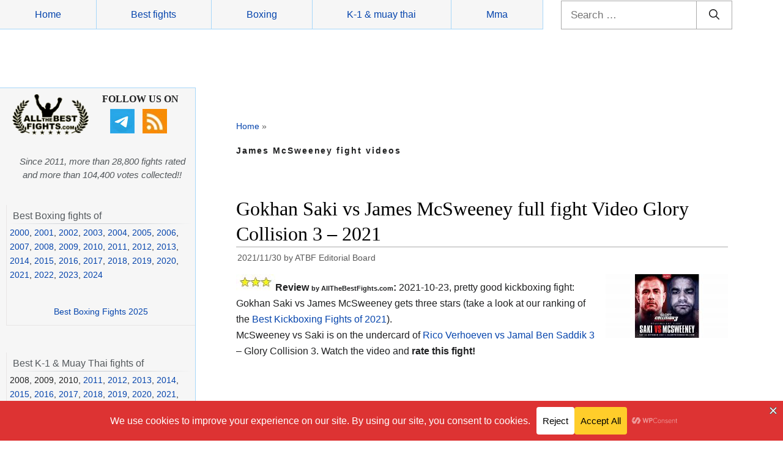

--- FILE ---
content_type: text/javascript; charset=utf-8
request_url: https://nc.pubpowerplatform.io/ata/adv/cce514a8-713d-4906-b1ce-97960bd8febc.js
body_size: 13108
content:
!function(r){var n={};function o(t){var e;return(n[t]||(e=n[t]={i:t,l:!1,exports:{}},r[t].call(e.exports,e,e.exports,o),e.l=!0,e)).exports}o.m=r,o.c=n,o.d=function(t,e,r){o.o(t,e)||Object.defineProperty(t,e,{enumerable:!0,get:r})},o.r=function(t){"undefined"!=typeof Symbol&&Symbol.toStringTag&&Object.defineProperty(t,Symbol.toStringTag,{value:"Module"}),Object.defineProperty(t,"__esModule",{value:!0})},o.t=function(e,t){if(1&t&&(e=o(e)),8&t)return e;if(4&t&&"object"==typeof e&&e&&e.__esModule)return e;var r=Object.create(null);if(o.r(r),Object.defineProperty(r,"default",{enumerable:!0,value:e}),2&t&&"string"!=typeof e)for(var n in e)o.d(r,n,function(t){return e[t]}.bind(null,n));return r},o.n=function(t){var e=t&&t.__esModule?function(){return t.default}:function(){return t};return o.d(e,"a",e),e},o.o=function(t,e){return Object.prototype.hasOwnProperty.call(t,e)},o.p="",o(o.s=6)}([function(t,e,r){"use strict";function n(t){return(n="function"==typeof Symbol&&"symbol"==typeof Symbol.iterator?function(t){return typeof t}:function(t){return t&&"function"==typeof Symbol&&t.constructor===Symbol&&t!==Symbol.prototype?"symbol":typeof t})(t)}r.d(e,"a",function(){return o}),r.d(e,"b",function(){return f}),r.d(e,"f",function(){return i}),r.d(e,"c",function(){return a}),r.d(e,"g",function(){return c}),r.d(e,"d",function(){return u}),r.d(e,"e",function(){return s});function o(){var r=0<arguments.length&&void 0!==arguments[0]?arguments[0]:"",n=1<arguments.length&&void 0!==arguments[1]?arguments[1]:"GET",o=2<arguments.length&&void 0!==arguments[2]?arguments[2]:"text",i=3<arguments.length&&void 0!==arguments[3]?arguments[3]:1500,a=4<arguments.length&&void 0!==arguments[4]&&arguments[4],c=5<arguments.length&&void 0!==arguments[5]?arguments[5]:"",u=6<arguments.length&&void 0!==arguments[6]?arguments[6]:function(){},s=7<arguments.length&&void 0!==arguments[7]?arguments[7]:function(){},l=8<arguments.length&&void 0!==arguments[8]&&arguments[8];return new Promise(function(e,t){f(r,n,o,i,a,c,function(t){u(t),e()},function(){s(),t()},l)})}function f(){var t=0<arguments.length&&void 0!==arguments[0]?arguments[0]:"",e=1<arguments.length&&void 0!==arguments[1]?arguments[1]:"GET",r=2<arguments.length&&void 0!==arguments[2]?arguments[2]:"text",n=3<arguments.length&&void 0!==arguments[3]?arguments[3]:1500,o=4<arguments.length&&void 0!==arguments[4]&&arguments[4],i=5<arguments.length&&void 0!==arguments[5]?arguments[5]:"",a=6<arguments.length&&void 0!==arguments[6]?arguments[6]:function(){},c=7<arguments.length&&void 0!==arguments[7]?arguments[7]:function(){},u=(t||c(Error("URL is required")),new XMLHttpRequest);u.responseType=r,u.onreadystatechange=function(){u.readyState===XMLHttpRequest.DONE&&(200===u.status?a(u.response):c(Error(u.status)))},u.withCredentials=o,u.onerror=function(){c(Error("Network Error"))},u.timeout=n,u.ontimeout=function(){c(Error("Request Timeout"))},u.open(e,t,!0),u.send(i)}function i(t){return!("object"!=n(t)||!t||"{}"!==JSON.stringify(t)&&"[]"!==JSON.stringify(t))}function a(t,e,r){t=t.getBoundingClientRect(),e=e.getBoundingClientRect();return("before"===r?e.top:e.bottom)-t.bottom}function c(t,e){t=t.toLowerCase(),e=e.toLowerCase();var r,n=new URL(e),o=n.protocol+"//",i="",i=(0<n.port.length&&(i=":"+n.port),"/"===n.pathname&&(e=o+n.hostname+i+n.pathname+n.search),o+n.hostname+i+n.pathname);if("127.0.0.1"===n.hostname)return!0;if(t.includes("*"))return r=new RegExp("^"+t.replaceAll("*","(.*)")+"$"),t.startsWith("http")||t.startsWith("https")?r.test(e):r.test(e.replaceAll(o,""));if(t.startsWith("http")||t.startsWith("https")){if("/"===n.pathname&&i.replace(/\/$/,"")===t)return!0;if(i===t)return!0}else{if("/"===n.pathname&&i.replaceAll(o,"").replace(/\/$/,"")===t)return!0;if(i.replaceAll(o,"")===t)return!0}return!1}function u(){var t=0<arguments.length&&void 0!==arguments[0]?arguments[0]:null,t=t&&"string"==typeof t?t:navigator.userAgent||navigator.vendor||window.opera;return(t=t.substr(0,500)).match(/(SMART-TV|SmartTV|GoogleTV|SmartTV|Internet.TV|NetCast|NETTV|AppleTV|boxee|Kylo|Roku|DLNADOC|CE\-HTML|Xbox|PLAYSTATION|Wii)/i)||t.match(/BRAVIA|Apple.TV|Opera.TV|Andr0id.TV|WebTV|SonyCEBrowser|TV.Store|HbbTV|TVBox|TV.Box|MiTV|Tizen.*TV|Viera|Humax|MiBox/i)||t.match(/CrKey|ABOX-III|FreeBox.*Navigateur web|NEXBOX|Beelink|BrightSign|Leelbox|Nintendo/i)||t.match(/H96.(PRO|MAX)|A95X.R1|M8S PRO|NEO-(U1|X5)|QM152E|TX3.(Mini|Pro)|X96mini|MiniA5X|MX9Pro|Percee TV|T95ZPLUS/)||t.match(/QM152E|QM163E|QV151E|TPM171E|Netbox|HX_3229|MXQpro|p281 Build|V88 Build|AFTB|Nexus Player|VAP430/)?"tv":t.match(/iPad/i)||t.match(/tablet/i)&&!t.match(/RX-34/i)||t.match(/FOLIO/i)||t.match(/Linux/i)&&t.match(/Android/i)&&!t.match(/Fennec|mobi|HTC.Magic|HTCX06HT|Nexus.One|SC-02B|fone.945/i)||t.match(/Mac.OS/i)&&t.match(/Silk/i)||t.match(/GT-P10|SC-01C|SHW-M180S|SGH-T849|SCH-I800|SHW-M180L|SPH-P100|SGH-I987|zt180|HTC(.Flyer|\_Flyer)|Sprint.ATP51|ViewPad7|pandigital(sprnova|nova)|Ideos.S7|Dell.Streak.7|Advent.Vega|A101IT|A70BHT|MID7015|Next2|nook/i)||t.match(/MB511/i)&&t.match(/RUTEM/i)?"tablet":/Mobile|iP(hone|od)|Android|BlackBerry|IEMobile|Kindle|Silk-Accelerated|(hpw|web)OS|Opera M(obi|ini)/.test(t)?"mobile":"desktop"}function s(t){for(var e=0,r=0;t;)e+=t.offsetLeft-t.scrollLeft+t.clientLeft,r+=t.offsetTop-t.scrollTop+t.clientTop,t=t.offsetParent;return{x:e,y:r}}},function(t,e,r){function v(t,e){t.constructor==String?t=(e&&"binary"===e.encoding?_:m).stringToBytes(t):b(t)?t=Array.prototype.slice.call(t,0):Array.isArray(t)||t.constructor===Uint8Array||(t=t.toString());for(var r=g.bytesToWords(t),e=8*t.length,n=1732584193,o=-271733879,i=-1732584194,a=271733878,c=0;c<r.length;c++)r[c]=16711935&(r[c]<<8|r[c]>>>24)|4278255360&(r[c]<<24|r[c]>>>8);r[e>>>5]|=128<<e%32,r[14+(64+e>>>9<<4)]=e;for(var u=v._ff,s=v._gg,l=v._hh,f=v._ii,c=0;c<r.length;c+=16){var p=n,d=o,h=i,y=a,n=u(n,o,i,a,r[c+0],7,-680876936),a=u(a,n,o,i,r[c+1],12,-389564586),i=u(i,a,n,o,r[c+2],17,606105819),o=u(o,i,a,n,r[c+3],22,-1044525330);n=u(n,o,i,a,r[c+4],7,-176418897),a=u(a,n,o,i,r[c+5],12,1200080426),i=u(i,a,n,o,r[c+6],17,-1473231341),o=u(o,i,a,n,r[c+7],22,-45705983),n=u(n,o,i,a,r[c+8],7,1770035416),a=u(a,n,o,i,r[c+9],12,-1958414417),i=u(i,a,n,o,r[c+10],17,-42063),o=u(o,i,a,n,r[c+11],22,-1990404162),n=u(n,o,i,a,r[c+12],7,1804603682),a=u(a,n,o,i,r[c+13],12,-40341101),i=u(i,a,n,o,r[c+14],17,-1502002290),n=s(n,o=u(o,i,a,n,r[c+15],22,1236535329),i,a,r[c+1],5,-165796510),a=s(a,n,o,i,r[c+6],9,-1069501632),i=s(i,a,n,o,r[c+11],14,643717713),o=s(o,i,a,n,r[c+0],20,-373897302),n=s(n,o,i,a,r[c+5],5,-701558691),a=s(a,n,o,i,r[c+10],9,38016083),i=s(i,a,n,o,r[c+15],14,-660478335),o=s(o,i,a,n,r[c+4],20,-405537848),n=s(n,o,i,a,r[c+9],5,568446438),a=s(a,n,o,i,r[c+14],9,-1019803690),i=s(i,a,n,o,r[c+3],14,-187363961),o=s(o,i,a,n,r[c+8],20,1163531501),n=s(n,o,i,a,r[c+13],5,-1444681467),a=s(a,n,o,i,r[c+2],9,-51403784),i=s(i,a,n,o,r[c+7],14,1735328473),n=l(n,o=s(o,i,a,n,r[c+12],20,-1926607734),i,a,r[c+5],4,-378558),a=l(a,n,o,i,r[c+8],11,-2022574463),i=l(i,a,n,o,r[c+11],16,1839030562),o=l(o,i,a,n,r[c+14],23,-35309556),n=l(n,o,i,a,r[c+1],4,-1530992060),a=l(a,n,o,i,r[c+4],11,1272893353),i=l(i,a,n,o,r[c+7],16,-155497632),o=l(o,i,a,n,r[c+10],23,-1094730640),n=l(n,o,i,a,r[c+13],4,681279174),a=l(a,n,o,i,r[c+0],11,-358537222),i=l(i,a,n,o,r[c+3],16,-722521979),o=l(o,i,a,n,r[c+6],23,76029189),n=l(n,o,i,a,r[c+9],4,-640364487),a=l(a,n,o,i,r[c+12],11,-421815835),i=l(i,a,n,o,r[c+15],16,530742520),n=f(n,o=l(o,i,a,n,r[c+2],23,-995338651),i,a,r[c+0],6,-198630844),a=f(a,n,o,i,r[c+7],10,1126891415),i=f(i,a,n,o,r[c+14],15,-1416354905),o=f(o,i,a,n,r[c+5],21,-57434055),n=f(n,o,i,a,r[c+12],6,1700485571),a=f(a,n,o,i,r[c+3],10,-1894986606),i=f(i,a,n,o,r[c+10],15,-1051523),o=f(o,i,a,n,r[c+1],21,-2054922799),n=f(n,o,i,a,r[c+8],6,1873313359),a=f(a,n,o,i,r[c+15],10,-30611744),i=f(i,a,n,o,r[c+6],15,-1560198380),o=f(o,i,a,n,r[c+13],21,1309151649),n=f(n,o,i,a,r[c+4],6,-145523070),a=f(a,n,o,i,r[c+11],10,-1120210379),i=f(i,a,n,o,r[c+2],15,718787259),o=f(o,i,a,n,r[c+9],21,-343485551),n=n+p>>>0,o=o+d>>>0,i=i+h>>>0,a=a+y>>>0}return g.endian([n,o,i,a])}var g,m,b,_;g=r(4),m=r(2).utf8,b=r(5),_=r(2).bin,v._ff=function(t,e,r,n,o,i,a){t=t+(e&r|~e&n)+(o>>>0)+a;return(t<<i|t>>>32-i)+e},v._gg=function(t,e,r,n,o,i,a){t=t+(e&n|r&~n)+(o>>>0)+a;return(t<<i|t>>>32-i)+e},v._hh=function(t,e,r,n,o,i,a){t=t+(e^r^n)+(o>>>0)+a;return(t<<i|t>>>32-i)+e},v._ii=function(t,e,r,n,o,i,a){t=t+(r^(e|~n))+(o>>>0)+a;return(t<<i|t>>>32-i)+e},v._blocksize=16,v._digestsize=16,t.exports=function(t,e){if(null==t)throw new Error("Illegal argument "+t);t=g.wordsToBytes(v(t,e));return e&&e.asBytes?t:e&&e.asString?_.bytesToString(t):g.bytesToHex(t)}},function(t,e){var r={utf8:{stringToBytes:function(t){return r.bin.stringToBytes(unescape(encodeURIComponent(t)))},bytesToString:function(t){return decodeURIComponent(escape(r.bin.bytesToString(t)))}},bin:{stringToBytes:function(t){for(var e=[],r=0;r<t.length;r++)e.push(255&t.charCodeAt(r));return e},bytesToString:function(t){for(var e=[],r=0;r<t.length;r++)e.push(String.fromCharCode(t[r]));return e.join("")}}};t.exports=r},function(module,__webpack_exports__,__webpack_require__){"use strict";__webpack_require__.d(__webpack_exports__,"a",function(){return PubPowerAutoAds});var _helper_utlis__WEBPACK_IMPORTED_MODULE_0__=__webpack_require__(0);function _typeof(t){return(_typeof="function"==typeof Symbol&&"symbol"==typeof Symbol.iterator?function(t){return typeof t}:function(t){return t&&"function"==typeof Symbol&&t.constructor===Symbol&&t!==Symbol.prototype?"symbol":typeof t})(t)}function ownKeys(e,t){var r,n=Object.keys(e);return Object.getOwnPropertySymbols&&(r=Object.getOwnPropertySymbols(e),t&&(r=r.filter(function(t){return Object.getOwnPropertyDescriptor(e,t).enumerable})),n.push.apply(n,r)),n}function _objectSpread(e){for(var t=1;t<arguments.length;t++){var r=null!=arguments[t]?arguments[t]:{};t%2?ownKeys(Object(r),!0).forEach(function(t){_defineProperty(e,t,r[t])}):Object.getOwnPropertyDescriptors?Object.defineProperties(e,Object.getOwnPropertyDescriptors(r)):ownKeys(Object(r)).forEach(function(t){Object.defineProperty(e,t,Object.getOwnPropertyDescriptor(r,t))})}return e}function _defineProperty(t,e,r){(e=_toPropertyKey(e))in t?Object.defineProperty(t,e,{value:r,enumerable:!0,configurable:!0,writable:!0}):t[e]=r}function _regeneratorRuntime(){/*! regenerator-runtime -- Copyright (c) 2014-present, Facebook, Inc. -- license (MIT): https://github.com/facebook/regenerator/blob/main/LICENSE */_regeneratorRuntime=function(){return a};var u,a={},t=Object.prototype,s=t.hasOwnProperty,l=Object.defineProperty||function(t,e,r){t[e]=r.value},e="function"==typeof Symbol?Symbol:{},n=e.iterator||"@@iterator",r=e.asyncIterator||"@@asyncIterator",o=e.toStringTag||"@@toStringTag";function i(t,e,r){return Object.defineProperty(t,e,{value:r,enumerable:!0,configurable:!0,writable:!0}),t[e]}try{i({},"")}catch(u){i=function(t,e,r){return t[e]=r}}function c(t,e,r,n){var o,i,a,c,e=e&&e.prototype instanceof g?e:g,e=Object.create(e.prototype),n=new E(n||[]);return l(e,"_invoke",{value:(o=t,i=r,a=n,c=p,function(t,e){if(c===h)throw new Error("Generator is already running");if(c===y){if("throw"===t)throw e;return{value:u,done:!0}}for(a.method=t,a.arg=e;;){var r=a.delegate;if(r){r=function t(e,r){var n=r.method,o=e.iterator[n];if(o===u)return r.delegate=null,"throw"===n&&e.iterator.return&&(r.method="return",r.arg=u,t(e,r),"throw"===r.method)||"return"!==n&&(r.method="throw",r.arg=new TypeError("The iterator does not provide a '"+n+"' method")),v;n=f(o,e.iterator,r.arg);if("throw"===n.type)return r.method="throw",r.arg=n.arg,r.delegate=null,v;o=n.arg;return o?o.done?(r[e.resultName]=o.value,r.next=e.nextLoc,"return"!==r.method&&(r.method="next",r.arg=u),r.delegate=null,v):o:(r.method="throw",r.arg=new TypeError("iterator result is not an object"),r.delegate=null,v)}(r,a);if(r){if(r===v)continue;return r}}if("next"===a.method)a.sent=a._sent=a.arg;else if("throw"===a.method){if(c===p)throw c=y,a.arg;a.dispatchException(a.arg)}else"return"===a.method&&a.abrupt("return",a.arg);c=h;r=f(o,i,a);if("normal"===r.type){if(c=a.done?y:d,r.arg===v)continue;return{value:r.arg,done:a.done}}"throw"===r.type&&(c=y,a.method="throw",a.arg=r.arg)}})}),e}function f(t,e,r){try{return{type:"normal",arg:t.call(e,r)}}catch(t){return{type:"throw",arg:t}}}a.wrap=c;var p="suspendedStart",d="suspendedYield",h="executing",y="completed",v={};function g(){}function m(){}function b(){}var e={},_=(i(e,n,function(){return this}),Object.getPrototypeOf),_=_&&_(_(P([]))),w=(_&&_!==t&&s.call(_,n)&&(e=_),b.prototype=g.prototype=Object.create(e));function x(t){["next","throw","return"].forEach(function(e){i(t,e,function(t){return this._invoke(e,t)})})}function A(a,c){var e;l(this,"_invoke",{value:function(r,n){function t(){return new c(function(t,e){!function e(t,r,n,o){var i,t=f(a[t],a,r);if("throw"!==t.type)return(r=(i=t.arg).value)&&"object"==_typeof(r)&&s.call(r,"__await")?c.resolve(r.__await).then(function(t){e("next",t,n,o)},function(t){e("throw",t,n,o)}):c.resolve(r).then(function(t){i.value=t,n(i)},function(t){return e("throw",t,n,o)});o(t.arg)}(r,n,t,e)})}return e=e?e.then(t,t):t()}})}function S(t){var e={tryLoc:t[0]};1 in t&&(e.catchLoc=t[1]),2 in t&&(e.finallyLoc=t[2],e.afterLoc=t[3]),this.tryEntries.push(e)}function O(t){var e=t.completion||{};e.type="normal",delete e.arg,t.completion=e}function E(t){this.tryEntries=[{tryLoc:"root"}],t.forEach(S,this),this.reset(!0)}function P(e){if(e||""===e){var r,t=e[n];if(t)return t.call(e);if("function"==typeof e.next)return e;if(!isNaN(e.length))return r=-1,(t=function t(){for(;++r<e.length;)if(s.call(e,r))return t.value=e[r],t.done=!1,t;return t.value=u,t.done=!0,t}).next=t}throw new TypeError(_typeof(e)+" is not iterable")}return l(w,"constructor",{value:m.prototype=b,configurable:!0}),l(b,"constructor",{value:m,configurable:!0}),m.displayName=i(b,o,"GeneratorFunction"),a.isGeneratorFunction=function(t){t="function"==typeof t&&t.constructor;return!!t&&(t===m||"GeneratorFunction"===(t.displayName||t.name))},a.mark=function(t){return Object.setPrototypeOf?Object.setPrototypeOf(t,b):(t.__proto__=b,i(t,o,"GeneratorFunction")),t.prototype=Object.create(w),t},a.awrap=function(t){return{__await:t}},x(A.prototype),i(A.prototype,r,function(){return this}),a.AsyncIterator=A,a.async=function(t,e,r,n,o){void 0===o&&(o=Promise);var i=new A(c(t,e,r,n),o);return a.isGeneratorFunction(e)?i:i.next().then(function(t){return t.done?t.value:i.next()})},x(w),i(w,o,"Generator"),i(w,n,function(){return this}),i(w,"toString",function(){return"[object Generator]"}),a.keys=function(t){var e,r=Object(t),n=[];for(e in r)n.push(e);return n.reverse(),function t(){for(;n.length;){var e=n.pop();if(e in r)return t.value=e,t.done=!1,t}return t.done=!0,t}},a.values=P,E.prototype={constructor:E,reset:function(t){if(this.prev=0,this.next=0,this.sent=this._sent=u,this.done=!1,this.delegate=null,this.method="next",this.arg=u,this.tryEntries.forEach(O),!t)for(var e in this)"t"===e.charAt(0)&&s.call(this,e)&&!isNaN(+e.slice(1))&&(this[e]=u)},stop:function(){this.done=!0;var t=this.tryEntries[0].completion;if("throw"===t.type)throw t.arg;return this.rval},dispatchException:function(r){if(this.done)throw r;var n=this;function t(t,e){return i.type="throw",i.arg=r,n.next=t,e&&(n.method="next",n.arg=u),!!e}for(var e=this.tryEntries.length-1;0<=e;--e){var o=this.tryEntries[e],i=o.completion;if("root"===o.tryLoc)return t("end");if(o.tryLoc<=this.prev){var a=s.call(o,"catchLoc"),c=s.call(o,"finallyLoc");if(a&&c){if(this.prev<o.catchLoc)return t(o.catchLoc,!0);if(this.prev<o.finallyLoc)return t(o.finallyLoc)}else if(a){if(this.prev<o.catchLoc)return t(o.catchLoc,!0)}else{if(!c)throw new Error("try statement without catch or finally");if(this.prev<o.finallyLoc)return t(o.finallyLoc)}}}},abrupt:function(t,e){for(var r=this.tryEntries.length-1;0<=r;--r){var n=this.tryEntries[r];if(n.tryLoc<=this.prev&&s.call(n,"finallyLoc")&&this.prev<n.finallyLoc){var o=n;break}}var i=(o=o&&("break"===t||"continue"===t)&&o.tryLoc<=e&&e<=o.finallyLoc?null:o)?o.completion:{};return i.type=t,i.arg=e,o?(this.method="next",this.next=o.finallyLoc,v):this.complete(i)},complete:function(t,e){if("throw"===t.type)throw t.arg;return"break"===t.type||"continue"===t.type?this.next=t.arg:"return"===t.type?(this.rval=this.arg=t.arg,this.method="return",this.next="end"):"normal"===t.type&&e&&(this.next=e),v},finish:function(t){for(var e=this.tryEntries.length-1;0<=e;--e){var r=this.tryEntries[e];if(r.finallyLoc===t)return this.complete(r.completion,r.afterLoc),O(r),v}},catch:function(t){for(var e=this.tryEntries.length-1;0<=e;--e){var r,n,o=this.tryEntries[e];if(o.tryLoc===t)return"throw"===(r=o.completion).type&&(n=r.arg,O(o)),n}throw new Error("illegal catch attempt")},delegateYield:function(t,e,r){return this.delegate={iterator:P(t),resultName:e,nextLoc:r},"next"===this.method&&(this.arg=u),v}},a}function asyncGeneratorStep(t,e,r,n,o,i,a){try{var c=t[i](a),u=c.value}catch(t){return void r(t)}c.done?e(u):Promise.resolve(u).then(n,o)}function _asyncToGenerator(c){return function(){var t=this,a=arguments;return new Promise(function(e,r){var n=c.apply(t,a);function o(t){asyncGeneratorStep(n,e,r,o,i,"next",t)}function i(t){asyncGeneratorStep(n,e,r,o,i,"throw",t)}o(void 0)})}}function _classCallCheck(t,e){if(!(t instanceof e))throw new TypeError("Cannot call a class as a function")}function _defineProperties(t,e){for(var r=0;r<e.length;r++){var n=e[r];n.enumerable=n.enumerable||!1,n.configurable=!0,"value"in n&&(n.writable=!0),Object.defineProperty(t,_toPropertyKey(n.key),n)}}function _createClass(t,e,r){e&&_defineProperties(t.prototype,e),r&&_defineProperties(t,r),Object.defineProperty(t,"prototype",{writable:!1})}function _toPropertyKey(t){t=_toPrimitive(t,"string");return"symbol"===_typeof(t)?t:String(t)}function _toPrimitive(t,e){if("object"!==_typeof(t)||null===t)return t;var r=t[Symbol.toPrimitive];if(void 0===r)return("string"===e?String:Number)(t);r=r.call(t,e||"default");if("object"!==_typeof(r))return r;throw new TypeError("@@toPrimitive must return a primitive value.")}var AUTO_INS_TAG="ains",PubPowerAutoAds=function(){function PubPowerAutoAds(t){_classCallCheck(this,PubPowerAutoAds),this.selectorList=[],this.isDev="true"==new URL(window.location.href).searchParams.get("ppaad"),this.dataAdsInserted="ads-by-pubpower",this.addedBefore="data-added-before",this.addedAfter="data-added-after",this.addedInside="data-added-inside",this.addedBlock="data-ad-block",this.addedCount="data-ad-count",this.dataAdByPubPowerDebug="ad-slot-by-debug",this.urlAutoAds=t}return _createClass(PubPowerAutoAds,[{key:"initAutoAds",value:function(){var t=_asyncToGenerator(_regeneratorRuntime().mark(function t(){var e,r,n,o,i,a,c=this,u=arguments;return _regeneratorRuntime().wrap(function(t){for(;;)switch(t.prev=t.next){case 0:if(e=0<u.length&&void 0!==u[0]?u[0]:null){t.next=10;break}if(this.urlAutoAds){t.next=4;break}return t.abrupt("return");case 4:return t.next=6,this.callAPIWithRetry(this.urlAutoAds,5,10);case 6:if(!(r=t.sent)||r.length<=0)return t.abrupt("return");t.next=9;break;case 9:e=r;case 10:if(e.length<=0||Object(_helper_utlis__WEBPACK_IMPORTED_MODULE_0__.f)(e))return t.abrupt("return");t.next=12;break;case 12:return t.next=14,this.setupConfigAutoAds(e);case 14:if(!(n=t.sent)||n.selectors&&n.selectors.length<=0)return t.abrupt("return");t.next=17;break;case 17:if(Array.from(n.selectors).forEach(function(t){return c.selectorList.push(t)}),o=document.querySelector(n.root)){t.next=21;break}return t.abrupt("return");case 21:o.ppObserver&&o.ppObserver(),i=[],this.selectorList.forEach(function(t,e){t.adsInserted=!1,t.ads_count=0;t=document.querySelectorAll(t.selector);!t||t.length<=0||i.push({slotIndex:e,selectorNode:t})}),i.forEach(function(t){for(var e=t.selectorNode,r=0;r<e.length;r++){var n=e[r],o=0<r?e[r-1]:n;c.lazyLoadNodeChildren(r,o,n,t.slotIndex,e.length)}}),this.selectorList=this.selectorList.filter(function(t){return!t.adsInserted}),(a=new MutationObserver(function(t){c.selectorList.length<=0?o.ppObserver():t.forEach(function(t){"childList"===t.type&&0<t.addedNodes.length&&(c.selectorList.forEach(function(t,e){var r=document.querySelectorAll(t.selector);if(r&&!(r.length<=0))for(var n=0;n<r.length;n++){var o=r[n],i=0<n?r[n-1]:o;c.lazyLoadNodeChildren(n,i,o,e,r.length)}}),c.selectorList=c.selectorList.filter(function(t){return!t.adsInserted}))})})).observe(o,{childList:!0,subtree:!0}),o.ppObserver=function(){return a.disconnect()};case 29:case"end":return t.stop()}},t,this)}));return function(){return t.apply(this,arguments)}}()},{key:"setupConfigAutoAds",value:function(){var e=_asyncToGenerator(_regeneratorRuntime().mark(function t(e){var r,n,o,i,a;return _regeneratorRuntime().wrap(function(t){for(;;)switch(t.prev=t.next){case 0:t.prev=0,r=[],n=0;case 3:n<e.length?(o=e[n],t.t0=o.url_type,t.next="url_regex"===t.t0?8:"css_selector"===t.t0?11:13):t.next=17;break;case 8:return Object(_helper_utlis__WEBPACK_IMPORTED_MODULE_0__.g)(o.url,document.URL)&&r.push(o),t.abrupt("break",14);case 11:return r.push(o),t.abrupt("break",14);case 13:return t.abrupt("break",14);case 14:n++,t.next=3;break;case 17:return i=Object(_helper_utlis__WEBPACK_IMPORTED_MODULE_0__.d)(),r&&0<r.length&&r.forEach(function(t){t.selectors=Array.from(t.selectors).filter(function(t){var e=t.device_type,t=t.device_config;return"by_device"==e&&-1!=t.device.indexOf(i)||"custom"==e&&window.innerWidth>=t.min})}),a=r.map(function(t){var e=t.selectors.reduce(function(t,e){var r,n,o,i=t.find(function(t){return t.insert_type===e.insert_type&&t.ad_position===e.ad_position&&t.selector===e.selector&&0!=t.limit_ad});return i?(r=null!=(r=i.device_config)&&r.min?i.device_config.min[0]:1/0,(n=null!=(n=e.device_config)&&n.min?e.device_config.min[0]:1/0)<=(o=window.innerWidth)&&(o<r||r<n)&&(o=t.indexOf(i),t[o]=e)):t.push(e),t},[]),t=_objectSpread({},t);return t.selectors=e,t}),a=a&&0<a.length?a[0]:null,t.abrupt("return",a);case 24:return t.prev=24,t.t1=t.catch(0),t.abrupt("return",null);case 27:case"end":return t.stop()}},t,null,[[0,24]])}));return function(t){return e.apply(this,arguments)}}()},{key:"lazyLoadNodeChildren",value:function(t,e,r,n,o){var i=5<arguments.length&&void 0!==arguments[5]?arguments[5]:null,n=this.selectorList[n],a=r.getAttribute(this.addedBefore),c=r.getAttribute(this.addedAfter),u=r.getAttribute(this.addedInside),s=!1;if("before"==n.ad_position&&(s=a),"after"==n.ad_position&&(s=c),!(s="inside"==n.ad_position?u:s)&&(0!=n.limit_ad||"incontent"!=n.insert_type)){if(n.insert_type&&"incontent"==n.insert_type){if(0==t&&1!=n.limit_ad&&(null==n.renderFirstImpression||0==n.renderFirstImpression||null==n.renderFirstImpression))return;if(0!=t&&-1!=n.limit_ad&&0!=n.limit_ad&&n.ads_count>=n.limit_ad)return void(n.adsInserted=!0);a=this.getAdPreviousBefore(e,n);if(0!=t&&n.ad_position&&a)if(Object(_helper_utlis__WEBPACK_IMPORTED_MODULE_0__.c)(a,r,n.ad_position)<n.ad_space)return}n.ads_count+=1,n.limit_ad&&1==n.limit_ad&&(n.adsInserted=!0),this.insertAds(r,n,i)}}},{key:"insertAds",value:function(t,e){var r=2<arguments.length&&void 0!==arguments[2]?arguments[2]:null;try{var n,o,i,a,c,u,s,l,f,p,d=r||this.isDev;if(e&&"incontent"==e.insert_type)return(n=this.createAdInContent(e,d))?(o=null,"after"==e.ad_position&&(o="afterend",t.setAttribute(this.addedAfter,"true")),"before"==e.ad_position&&(o="beforebegin",t.setAttribute(this.addedBefore,"true")),"inside"==e.ad_position&&(o="appendChild",t.setAttribute(this.addedInside,"true")),"appendChild"!=o?t.insertAdjacentElement(o,n):t.appendChild(n),void this.evalScriptAds(n)):void 0;e&&"side_rails"==e.insert_type&&(a=(i=e.ad_content||[]).find(function(t){return-1!=t.placements.split(",").map(function(t){return t.trim()}).indexOf("left")}),c=i.find(function(t){return-1!=t.placements.split(",").map(function(t){return t.trim()}).indexOf("right")}),a||c)&&((u=document.createElement("style")).type="text/css",s=".zz-sticky {top: ".concat(e.fixed_top||80,"px; position: absolute !important;display: none; z-index: 2147483647 !important; margin: 0px !important; padding: 0px !important; overflow: visible !important; opacity: 1 !important;}"),u.styleSheet?u.styleSheet.cssText=s:u.appendChild(document.createTextNode(s)),document.head.appendChild(u),p=f=l=null,"after"==e.ad_position&&(p="afterend",t.setAttribute(this.addedAfter,"true")),"before"==e.ad_position&&(p="beforebegin",t.setAttribute(this.addedBefore,"true")),"inside"==e.ad_position&&(p="appendChild",t.setAttribute(this.addedInside,"true")),a&&a.content&&(a.advertisement=e.advertisement,l=this.createZoneStickyRails(a),"appendChild"!=p?t.insertAdjacentElement(p,l):t.appendChild(l)),c&&c.content&&(c.advertisement=e.advertisement,f=this.createZoneStickyRails(c),"appendChild"!=p?t.insertAdjacentElement(p,f):t.appendChild(f)),e.adsInserted=!0,this.setStickyBanner(e),l&&this.evalScriptAds(l),f)&&this.evalScriptAds(f)}catch(t){}}},{key:"setStickyBanner",value:function(o){try{var t,e,r,n,i,a,c,u,s;o.selector_content&&document.querySelector(o.selector_content)&&(!(t=document.querySelector(o.selector_content))||(e=window.innerWidth-t.offsetWidth)<360||window.innerHeight<600||(160<(n=(n=40)<=(i=e-2*(r=e<640?160:300)-30)?i:n)&&(n=160),o.fixed_top=o.fixed_top||80,a=o.nearby_content?(e-(2*r+n))/2:15,c=Object(_helper_utlis__WEBPACK_IMPORTED_MODULE_0__.e)(t).y||o.fixed_top,(u=document.querySelectorAll(".zz-sticky")).forEach(function(t){t.style.cssText="display:block; position: absolute; top: ".concat(c,"px; width: ").concat(r,"px!important; height: ").concat(600,"px!important"),t.classList.contains("zz-sticky-left")&&t.style.setProperty("left","".concat(a,"px")),t.classList.contains("zz-sticky-right")&&t.style.setProperty("right","".concat(a,"px"))}),o.is_sticky&&(s=function(){var e,r,t=document.querySelector(o.selector),n=o.selector_endofsticky?document.querySelector(o.selector_endofsticky):null;t&&(e=t.getBoundingClientRect(),r={},n&&(r=n.getBoundingClientRect()),u)&&u.forEach(function(t){n?e.top<=0&&760<=r.top?(t.style.setProperty("position","fixed","important"),t.style.setProperty("top","".concat(o.fixed_top,"px"))):(t.style.setProperty("position","absolute","important"),0<e.top&&760<=r.top&&t.style.setProperty("top","".concat(c,"px")),e.top<0&&r.top<=760&&t.style.setProperty("top","".concat(Object(_helper_utlis__WEBPACK_IMPORTED_MODULE_0__.e)(n).y-760,"px"))):e.top<=o.fixed_top?(t.style.setProperty("position","fixed","important"),t.style.setProperty("top","".concat(o.fixed_top,"px"))):(t.style.setProperty("position","absolute","important"),e.top>o.fixed_top&&t.style.setProperty("top","".concat(c,"px")))})},window.addEventListener("scroll",function(t){s()}),s())))}catch(t){}}},{key:"createZoneStickyRails",value:function(t){var e,r=document.createElement(AUTO_INS_TAG);return r.classList.add("zz-sticky"),"left"==t.placements&&r.classList.add("zz-sticky-left"),"right"==t.placements&&r.classList.add("zz-sticky-right"),t.advertisement?(e='<p style="color: #6f6f6f; font-size: 0.8rem; margin: 8px auto; border: none; padding: 0px; text-align: center; text-transform: uppercase;">Advertisement</p>',e+=t.content,r.innerHTML=e):r.innerHTML+=t.content,r}},{key:"evalScriptAds",value:function evalScriptAds(tagWrapper){var scriptAds=tagWrapper.querySelectorAll("script");scriptAds&&scriptAds.forEach(function(script){eval(script.innerText)})}},{key:"createAdInContent",value:function(t,e){var r=t.ad_style||null,n=t.ad_sort||"",o=t.ads_count||"",i=t.insert_type||"incontent",a=t.ad_content||[];if(!(a.length<=0||"incontent"!=i))return i=(i=a.find(function(t){return-1!=t.placements.split(",").map(function(t){return parseInt(t.trim())}).indexOf(o)}))||a[a.length-1],(a=document.createElement(AUTO_INS_TAG)).className="ains-ad-wrapper",a.setAttribute(this.dataAdByPubPowerDebug,!0),r=r.css||"display: block; margin: 8px 0; clear: both;",e&&(r+="background-color: #f1f1f1;"),a.setAttribute("style",r),a.setAttribute(this.addedBlock,n),a.setAttribute(this.addedCount,o),t.advertisement?(e='<p class="ains-advm" style="color: #6f6f6f; font-size: 0.8rem; margin: 8px auto; border: none; padding: 0px; text-align: center; text-transform: uppercase;">Advertisement</p>',e+=i.content,a.innerHTML=e):a.innerHTML+=i.content,a}},{key:"getAdPreviousBefore",value:function(t,e){try{return t?e.ads_count?document.querySelector("".concat(AUTO_INS_TAG,"[").concat(this.addedBlock,"='").concat(e.ad_sort,"'][").concat(this.addedCount,"='").concat(e.ads_count,"']")):0==e.renderFirstImpression?document.querySelector("".concat(e.selector)):null:null}catch(t){return null}}},{key:"callAPIWithRetry",value:function(t,i,a){var c=this;return new Promise(function(e,r){try{var n=function(){0<i?setTimeout(function(){c.callAPIWithRetry(t,i-1,a)},1e3*a):r(Error("API request failed after maximum retries"))},o=new XMLHttpRequest;o.open("GET",t,!0),o.onload=function(){var t;200===o.status?(t=o.responseText&&""!==o.responseText?JSON.parse(o.responseText):{},e(t)):n()},o.onerror=function(){n()},o.ontimeout=function(){n()},o.send()}catch(t){r(t)}})}},{key:"getRootParentString",value:function(t){t=t.substring(0,t.indexOf(":is")).trim();return(t=">"==t.charAt(t.length-1)?t.substring(0,t.length-1):t)?document.querySelector(t):null}}]),PubPowerAutoAds}()},function(t,e){var i,r;i="ABCDEFGHIJKLMNOPQRSTUVWXYZabcdefghijklmnopqrstuvwxyz0123456789+/",r={rotl:function(t,e){return t<<e|t>>>32-e},rotr:function(t,e){return t<<32-e|t>>>e},endian:function(t){if(t.constructor==Number)return 16711935&r.rotl(t,8)|4278255360&r.rotl(t,24);for(var e=0;e<t.length;e++)t[e]=r.endian(t[e]);return t},randomBytes:function(t){for(var e=[];0<t;t--)e.push(Math.floor(256*Math.random()));return e},bytesToWords:function(t){for(var e=[],r=0,n=0;r<t.length;r++,n+=8)e[n>>>5]|=t[r]<<24-n%32;return e},wordsToBytes:function(t){for(var e=[],r=0;r<32*t.length;r+=8)e.push(t[r>>>5]>>>24-r%32&255);return e},bytesToHex:function(t){for(var e=[],r=0;r<t.length;r++)e.push((t[r]>>>4).toString(16)),e.push((15&t[r]).toString(16));return e.join("")},hexToBytes:function(t){for(var e=[],r=0;r<t.length;r+=2)e.push(parseInt(t.substr(r,2),16));return e},bytesToBase64:function(t){for(var e=[],r=0;r<t.length;r+=3)for(var n=t[r]<<16|t[r+1]<<8|t[r+2],o=0;o<4;o++)8*r+6*o<=8*t.length?e.push(i.charAt(n>>>6*(3-o)&63)):e.push("=");return e.join("")},base64ToBytes:function(t){t=t.replace(/[^A-Z0-9+\/]/gi,"");for(var e=[],r=0,n=0;r<t.length;n=++r%4)0!=n&&e.push((i.indexOf(t.charAt(r-1))&Math.pow(2,-2*n+8)-1)<<2*n|i.indexOf(t.charAt(r))>>>6-2*n);return e}},t.exports=r},function(t,e){function r(t){return!!t.constructor&&"function"==typeof t.constructor.isBuffer&&t.constructor.isBuffer(t)}
/*!
 * Determine if an object is a Buffer
 *
 * @author   Feross Aboukhadijeh <https://feross.org>
 * @license  MIT
 */
t.exports=function(t){return null!=t&&(r(t)||"function"==typeof(e=t).readFloatLE&&"function"==typeof e.slice&&r(e.slice(0,0))||!!t._isBuffer);var e}},function(t,e,r){"use strict";r.r(e);var n=r(3),o=r(0),i={"sid":"cce514a8-713d-4906-b1ce-97960bd8febc","tcf":{"rwpub":true,"brand":"PubPower","className":"adsbypubpower","homePage":"pubpower.io","icon":"/media/icon/vi-icon.svg","logo":"/media/icon/vi-icon.svg","tagApi":"powerAPITag","tagName":"powerTag","rootDomain":"pubpowerplatform.io","serviceHost":"nc.pubpowerplatform.io","brd":0}},e=r(1),a=r.n(e);function T(){/*! regenerator-runtime -- Copyright (c) 2014-present, Facebook, Inc. -- license (MIT): https://github.com/facebook/regenerator/blob/main/LICENSE */T=function(){return a};var u,a={},t=Object.prototype,s=t.hasOwnProperty,l=Object.defineProperty||function(t,e,r){t[e]=r.value},e="function"==typeof Symbol?Symbol:{},n=e.iterator||"@@iterator",r=e.asyncIterator||"@@asyncIterator",o=e.toStringTag||"@@toStringTag";function i(t,e,r){return Object.defineProperty(t,e,{value:r,enumerable:!0,configurable:!0,writable:!0}),t[e]}try{i({},"")}catch(u){i=function(t,e,r){return t[e]=r}}function c(t,e,r,n){var o,i,a,c,e=e&&e.prototype instanceof g?e:g,e=Object.create(e.prototype),n=new E(n||[]);return l(e,"_invoke",{value:(o=t,i=r,a=n,c=p,function(t,e){if(c===h)throw new Error("Generator is already running");if(c===y){if("throw"===t)throw e;return{value:u,done:!0}}for(a.method=t,a.arg=e;;){var r=a.delegate;if(r){r=function t(e,r){var n=r.method,o=e.iterator[n];if(o===u)return r.delegate=null,"throw"===n&&e.iterator.return&&(r.method="return",r.arg=u,t(e,r),"throw"===r.method)||"return"!==n&&(r.method="throw",r.arg=new TypeError("The iterator does not provide a '"+n+"' method")),v;n=f(o,e.iterator,r.arg);if("throw"===n.type)return r.method="throw",r.arg=n.arg,r.delegate=null,v;o=n.arg;return o?o.done?(r[e.resultName]=o.value,r.next=e.nextLoc,"return"!==r.method&&(r.method="next",r.arg=u),r.delegate=null,v):o:(r.method="throw",r.arg=new TypeError("iterator result is not an object"),r.delegate=null,v)}(r,a);if(r){if(r===v)continue;return r}}if("next"===a.method)a.sent=a._sent=a.arg;else if("throw"===a.method){if(c===p)throw c=y,a.arg;a.dispatchException(a.arg)}else"return"===a.method&&a.abrupt("return",a.arg);c=h;r=f(o,i,a);if("normal"===r.type){if(c=a.done?y:d,r.arg===v)continue;return{value:r.arg,done:a.done}}"throw"===r.type&&(c=y,a.method="throw",a.arg=r.arg)}})}),e}function f(t,e,r){try{return{type:"normal",arg:t.call(e,r)}}catch(t){return{type:"throw",arg:t}}}a.wrap=c;var p="suspendedStart",d="suspendedYield",h="executing",y="completed",v={};function g(){}function m(){}function b(){}var e={},_=(i(e,n,function(){return this}),Object.getPrototypeOf),_=_&&_(_(P([]))),w=(_&&_!==t&&s.call(_,n)&&(e=_),b.prototype=g.prototype=Object.create(e));function x(t){["next","throw","return"].forEach(function(e){i(t,e,function(t){return this._invoke(e,t)})})}function A(a,c){var e;l(this,"_invoke",{value:function(r,n){function t(){return new c(function(t,e){!function e(t,r,n,o){var i,t=f(a[t],a,r);if("throw"!==t.type)return(r=(i=t.arg).value)&&"object"==L(r)&&s.call(r,"__await")?c.resolve(r.__await).then(function(t){e("next",t,n,o)},function(t){e("throw",t,n,o)}):c.resolve(r).then(function(t){i.value=t,n(i)},function(t){return e("throw",t,n,o)});o(t.arg)}(r,n,t,e)})}return e=e?e.then(t,t):t()}})}function S(t){var e={tryLoc:t[0]};1 in t&&(e.catchLoc=t[1]),2 in t&&(e.finallyLoc=t[2],e.afterLoc=t[3]),this.tryEntries.push(e)}function O(t){var e=t.completion||{};e.type="normal",delete e.arg,t.completion=e}function E(t){this.tryEntries=[{tryLoc:"root"}],t.forEach(S,this),this.reset(!0)}function P(e){if(e||""===e){var r,t=e[n];if(t)return t.call(e);if("function"==typeof e.next)return e;if(!isNaN(e.length))return r=-1,(t=function t(){for(;++r<e.length;)if(s.call(e,r))return t.value=e[r],t.done=!1,t;return t.value=u,t.done=!0,t}).next=t}throw new TypeError(L(e)+" is not iterable")}return l(w,"constructor",{value:m.prototype=b,configurable:!0}),l(b,"constructor",{value:m,configurable:!0}),m.displayName=i(b,o,"GeneratorFunction"),a.isGeneratorFunction=function(t){t="function"==typeof t&&t.constructor;return!!t&&(t===m||"GeneratorFunction"===(t.displayName||t.name))},a.mark=function(t){return Object.setPrototypeOf?Object.setPrototypeOf(t,b):(t.__proto__=b,i(t,o,"GeneratorFunction")),t.prototype=Object.create(w),t},a.awrap=function(t){return{__await:t}},x(A.prototype),i(A.prototype,r,function(){return this}),a.AsyncIterator=A,a.async=function(t,e,r,n,o){void 0===o&&(o=Promise);var i=new A(c(t,e,r,n),o);return a.isGeneratorFunction(e)?i:i.next().then(function(t){return t.done?t.value:i.next()})},x(w),i(w,o,"Generator"),i(w,n,function(){return this}),i(w,"toString",function(){return"[object Generator]"}),a.keys=function(t){var e,r=Object(t),n=[];for(e in r)n.push(e);return n.reverse(),function t(){for(;n.length;){var e=n.pop();if(e in r)return t.value=e,t.done=!1,t}return t.done=!0,t}},a.values=P,E.prototype={constructor:E,reset:function(t){if(this.prev=0,this.next=0,this.sent=this._sent=u,this.done=!1,this.delegate=null,this.method="next",this.arg=u,this.tryEntries.forEach(O),!t)for(var e in this)"t"===e.charAt(0)&&s.call(this,e)&&!isNaN(+e.slice(1))&&(this[e]=u)},stop:function(){this.done=!0;var t=this.tryEntries[0].completion;if("throw"===t.type)throw t.arg;return this.rval},dispatchException:function(r){if(this.done)throw r;var n=this;function t(t,e){return i.type="throw",i.arg=r,n.next=t,e&&(n.method="next",n.arg=u),!!e}for(var e=this.tryEntries.length-1;0<=e;--e){var o=this.tryEntries[e],i=o.completion;if("root"===o.tryLoc)return t("end");if(o.tryLoc<=this.prev){var a=s.call(o,"catchLoc"),c=s.call(o,"finallyLoc");if(a&&c){if(this.prev<o.catchLoc)return t(o.catchLoc,!0);if(this.prev<o.finallyLoc)return t(o.finallyLoc)}else if(a){if(this.prev<o.catchLoc)return t(o.catchLoc,!0)}else{if(!c)throw new Error("try statement without catch or finally");if(this.prev<o.finallyLoc)return t(o.finallyLoc)}}}},abrupt:function(t,e){for(var r=this.tryEntries.length-1;0<=r;--r){var n=this.tryEntries[r];if(n.tryLoc<=this.prev&&s.call(n,"finallyLoc")&&this.prev<n.finallyLoc){var o=n;break}}var i=(o=o&&("break"===t||"continue"===t)&&o.tryLoc<=e&&e<=o.finallyLoc?null:o)?o.completion:{};return i.type=t,i.arg=e,o?(this.method="next",this.next=o.finallyLoc,v):this.complete(i)},complete:function(t,e){if("throw"===t.type)throw t.arg;return"break"===t.type||"continue"===t.type?this.next=t.arg:"return"===t.type?(this.rval=this.arg=t.arg,this.method="return",this.next="end"):"normal"===t.type&&e&&(this.next=e),v},finish:function(t){for(var e=this.tryEntries.length-1;0<=e;--e){var r=this.tryEntries[e];if(r.finallyLoc===t)return this.complete(r.completion,r.afterLoc),O(r),v}},catch:function(t){for(var e=this.tryEntries.length-1;0<=e;--e){var r,n,o=this.tryEntries[e];if(o.tryLoc===t)return"throw"===(r=o.completion).type&&(n=r.arg,O(o)),n}throw new Error("illegal catch attempt")},delegateYield:function(t,e,r){return this.delegate={iterator:P(t),resultName:e,nextLoc:r},"next"===this.method&&(this.arg=u),v}},a}function L(t){return(L="function"==typeof Symbol&&"symbol"==typeof Symbol.iterator?function(t){return typeof t}:function(t){return t&&"function"==typeof Symbol&&t.constructor===Symbol&&t!==Symbol.prototype?"symbol":typeof t})(t)}function u(t,e,r,n,o,i,a){try{var c=t[i](a),u=c.value}catch(t){return void r(t)}c.done?e(u):Promise.resolve(u).then(n,o)}function c(c){return function(){var t=this,a=arguments;return new Promise(function(e,r){var n=c.apply(t,a);function o(t){u(n,e,r,o,i,"next",t)}function i(t){u(n,e,r,o,i,"throw",t)}o(void 0)})}}var s="__ppaa_cfg_",l="__ppaa_ctt_",f={};function p(){try{var t=localStorage.getItem(s);return t||""}catch(t){}return""}var d=function(){var t=c(T().mark(function t(){return T().wrap(function(t){for(;;)switch(t.prev=t.next){case 0:return t.abrupt("return",new Promise(function(){var e=c(T().mark(function t(e){var r,n;return T().wrap(function(t){for(;;)switch(t.prev=t.next){case 0:if(t.prev=0,r=localStorage.getItem(l),n=JSON.parse(localStorage.getItem(s)),r){t.next=10;break}return t.next=6,Object(o.a)("https://".concat(i.tcf.serviceHost,"/cli/").concat(i.sid,".json?hn=").concat(window.location.origin),"GET","text",5e3,!1,"",function(t){try{var e=JSON.parse(t);(r=parseInt(e.ctt))&&localStorage.setItem(l,r)}catch(t){}},function(){});case 6:return t.next=8,h(r);case 8:return e(),t.abrupt("return");case 10:if(t.prev=10,n&&"object"===L(n)){t.next=16;break}return t.next=14,h(r);case 14:t.next=17;break;case 16:f=n;case 17:t.next=23;break;case 19:return t.prev=19,t.t0=t.catch(10),t.next=23,h(r);case 23:Object(o.b)("https://".concat(i.tcf.serviceHost,"/ata/vld-obj/").concat(i.sid,".json?md=").concat(a()(p())),"GET","text",5e3,!1,"",function(t){if(""!=t)try{localStorage.setItem(s,t)}catch(t){}},function(){}),e(),t.next=29;break;case 27:t.prev=27,t.t1=t.catch(0);case 29:case"end":return t.stop()}},t,null,[[0,27],[10,19]])}));return function(t){return e.apply(this,arguments)}}()));case 1:case"end":return t.stop()}},t)}));return function(){return t.apply(this,arguments)}}();function h(t){return Object(o.a)((t=t,"https://".concat(i.tcf.serviceHost,"/ata/obj/").concat(t,"/").concat(i.sid,".json")),"GET","text",5e3,!1,"",function(t){try{var e=t&&JSON.parse(t)?JSON.parse(t):{};if(e&&!Object(o.f)(e)){try{localStorage.setItem(s,t)}catch(t){}f=e}}catch(t){}},function(){})}var y=function(){var t=c(T().mark(function t(){return T().wrap(function(t){for(;;)switch(t.prev=t.next){case 0:return t.next=2,d();case 2:(new n.a).initAutoAds(f);case 4:case"end":return t.stop()}},t)}));return function(){return t.apply(this,arguments)}}();console.log("AINS | Version: 1.0.0 | Time: 7/11/2024, 2:02:26 PM"),(document.attachEvent?"complete"===document.readyState:"loading"!==document.readyState)?y():window.addEventListener("DOMContentLoaded",function(){y()})}]);